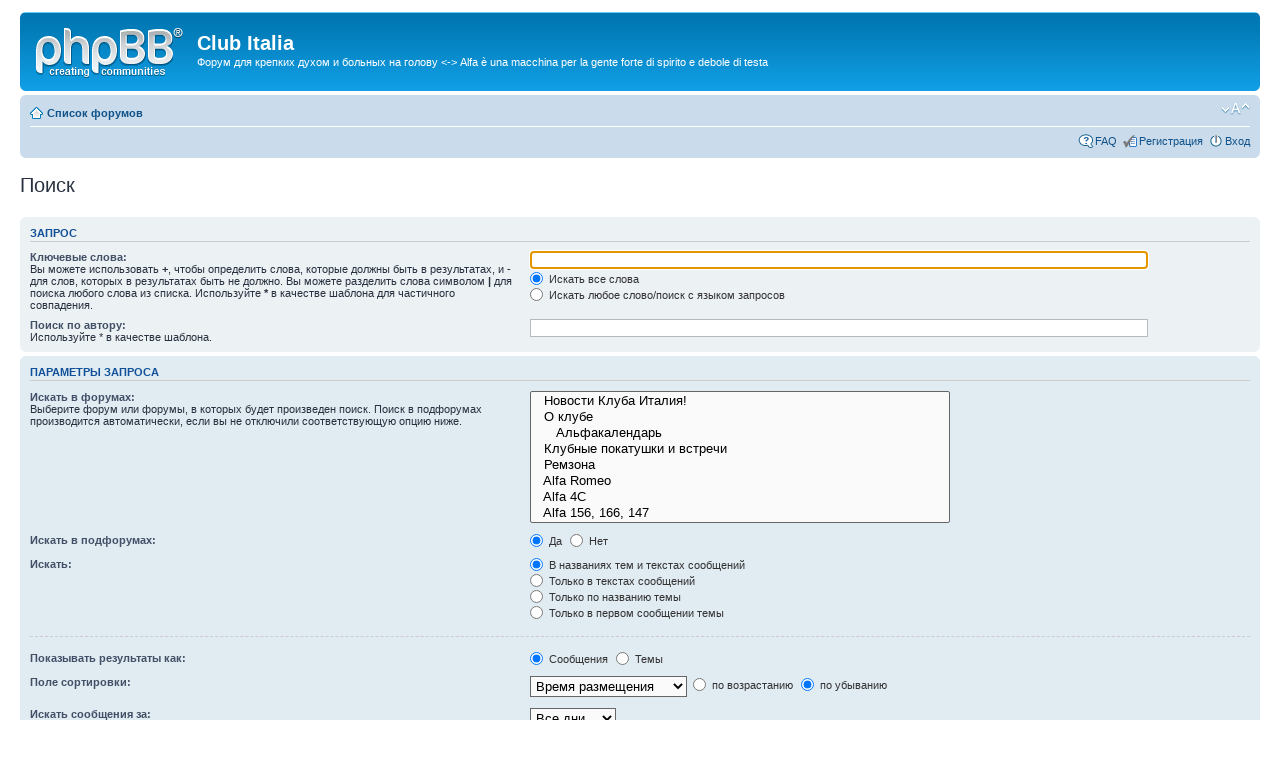

--- FILE ---
content_type: text/html; charset=UTF-8
request_url: http://alfisti.ru/phpBB2/search.php?sid=327ec24476dafe24f5a42dedbb6ccb09
body_size: 7103
content:
<!DOCTYPE html PUBLIC "-//W3C//DTD XHTML 1.0 Strict//EN" "http://www.w3.org/TR/xhtml1/DTD/xhtml1-strict.dtd">
<html xmlns="http://www.w3.org/1999/xhtml" dir="ltr" lang="ru-ru" xml:lang="ru-ru">
<head>

<meta http-equiv="content-type" content="text/html; charset=UTF-8" />
<meta http-equiv="content-style-type" content="text/css" />
<meta http-equiv="content-language" content="ru-ru" />
<meta http-equiv="imagetoolbar" content="no" />
<meta name="resource-type" content="document" />
<meta name="distribution" content="global" />
<meta name="keywords" content="" />
<meta name="description" content="" />

<title>Club Italia &bull; Поиск</title>



<!--
	phpBB style name: prosilver
	Based on style:   prosilver (this is the default phpBB3 style)
	Original author:  Tom Beddard ( http://www.subBlue.com/ )
	Modified by:

	NOTE: This page was generated by phpBB, the free open-source bulletin board package.
	      The phpBB Group is not responsible for the content of this page and forum. For more information
	      about phpBB please visit http://www.phpbb.com
-->

<script type="text/javascript">
// <![CDATA[
	var jump_page = 'Введите номер страницы, на которую хотите перейти:';
	var on_page = '';
	var per_page = '';
	var base_url = '';
	var style_cookie = 'phpBBstyle';
	var style_cookie_settings = '; path=/; domain=alfisti.ru';
	var onload_functions = new Array();
	var onunload_functions = new Array();

	

	/**
	* Find a member
	*/
	function find_username(url)
	{
		popup(url, 760, 570, '_usersearch');
		return false;
	}

	/**
	* New function for handling multiple calls to window.onload and window.unload by pentapenguin
	*/
	window.onload = function()
	{
		for (var i = 0; i < onload_functions.length; i++)
		{
			eval(onload_functions[i]);
		}
	}

	window.onunload = function()
	{
		for (var i = 0; i < onunload_functions.length; i++)
		{
			eval(onunload_functions[i]);
		}
	}

// ]]>
</script>
<script type="text/javascript" src="./styles/prosilver/template/styleswitcher.js"></script>
<script type="text/javascript" src="./styles/prosilver/template/forum_fn.js"></script>

<link href="./styles/prosilver/theme/print.css" rel="stylesheet" type="text/css" media="print" title="printonly" />
<link href="./style.php?id=1&amp;lang=ru&amp;sid=4819339b3a029a1b555a2f0e26ca0b29" rel="stylesheet" type="text/css" media="screen, projection" />

<link href="./styles/prosilver/theme/normal.css" rel="stylesheet" type="text/css" title="A" />
<link href="./styles/prosilver/theme/medium.css" rel="alternate stylesheet" type="text/css" title="A+" />
<link href="./styles/prosilver/theme/large.css" rel="alternate stylesheet" type="text/css" title="A++" />



<script type="text/javascript">
  var _gaq = _gaq || [];
  _gaq.push(['_setAccount', 'UA-6534550-1']);
  _gaq.push(['_trackPageview']);

  (function() {
    var ga = document.createElement('script'); ga.type = 'text/javascript'; ga.async = true;
    ga.src = ('https:' == document.location.protocol ? 'https://ssl' : 'http://www') + '.google-analytics.com/ga.js';
    var s = document.getElementsByTagName('script')[0]; s.parentNode.insertBefore(ga, s);
  })();

</script>

<script
  src="http://code.jquery.com/jquery-3.3.1.min.js"
  integrity="sha256-FgpCb/KJQlLNfOu91ta32o/NMZxltwRo8QtmkMRdAu8="
  crossorigin="anonymous"></script>

<script type="text/javascript"> 
    $( document ).ready(function() {
        el_1 = $('.post:eq(1)');

        if (el_1.length > 0) {
            el_1.after('<div id="yandex_rtb_R-A-388667-1" style="margin-top: 4px; margin-bottom: 4px;"></div>');
        }
    });
</script>

</head>

<body id="phpbb" class="section-search ltr">

<div id="wrap">
	<a id="top" name="top" accesskey="t"></a>
	<div id="page-header">
		<div class="headerbar">
			<div class="inner"><span class="corners-top"><span></span></span>

			<div id="site-description">
				<a href="./index.php?sid=4819339b3a029a1b555a2f0e26ca0b29" title="Список форумов" id="logo"><img src="./styles/prosilver/imageset/site_logo.gif" width="149" height="52" alt="" title="" /></a>
				<h1>Club Italia</h1>
				<p>Форум для крепких духом и больных на голову &lt;-&gt; Alfa è una macchina per la gente forte di spirito e debole di testa</p>
				<p class="skiplink"><a href="#start_here">Пропустить</a></p>
			</div>

		

			<span class="corners-bottom"><span></span></span></div>
		</div>

		<div class="navbar">
			<div class="inner"><span class="corners-top"><span></span></span>

			<ul class="linklist navlinks">
				<li class="icon-home"><a href="./index.php?sid=4819339b3a029a1b555a2f0e26ca0b29" accesskey="h">Список форумов</a> </li>

				<li class="rightside"><a href="#" onclick="fontsizeup(); return false;" onkeypress="return fontsizeup(event);" class="fontsize" title="Изменить размер шрифта">Изменить размер шрифта</a></li>

				
			</ul>

			

			<ul class="linklist rightside">
				<li class="icon-faq"><a href="./faq.php?sid=4819339b3a029a1b555a2f0e26ca0b29" title="Часто задаваемые вопросы">FAQ</a></li>
				<li class="icon-register"><a href="./ucp.php?mode=register&amp;sid=4819339b3a029a1b555a2f0e26ca0b29">Регистрация</a></li>
					<li class="icon-logout"><a href="./ucp.php?mode=login&amp;sid=4819339b3a029a1b555a2f0e26ca0b29" title="Вход" accesskey="x">Вход</a></li>
				
			</ul>

			<span class="corners-bottom"><span></span></span></div>
		</div>

	</div>

	<a name="start_here"></a>
	<div id="page-body">
		

<script type="text/javascript">
// <![CDATA[
	onload_functions.push('document.getElementById("keywords").focus();');
// ]]>
</script>

<h2 class="solo">Поиск</h2>

<form method="get" action="./search.php">

<div class="panel">
	<div class="inner"><span class="corners-top"><span></span></span>
	<h3>Запрос</h3>

	<fieldset>
	<dl>
		<dt><label for="keywords">Ключевые слова:</label><br /><span>Вы можете использовать <strong>+</strong>, чтобы определить слова, которые должны быть в результатах, и <strong>-</strong> для слов, которых в результатах быть не должно. Вы можете разделить слова символом <strong>|</strong> для поиска любого слова из списка. Используйте <strong>*</strong> в качестве шаблона для частичного совпадения.</span></dt>
		<dd><input type="text" class="inputbox" name="keywords" id="keywords" size="40" title="Ключевые слова" /></dd>
		<dd><label for="terms1"><input type="radio" name="terms" id="terms1" value="all" checked="checked" /> Искать все слова</label></dd>
		<dd><label for="terms2"><input type="radio" name="terms" id="terms2" value="any" /> Искать любое слово/поиск с языком запросов</label></dd>
	</dl>
	<dl>
		<dt><label for="author">Поиск по автору:</label><br /><span>Используйте * в качестве шаблона.</span></dt>
		<dd><input type="text" class="inputbox" name="author" id="author" size="40" title="Поиск по автору" /></dd>
	</dl>
	</fieldset>

	<span class="corners-bottom"><span></span></span></div>
</div>

<div class="panel bg2">
	<div class="inner"><span class="corners-top"><span></span></span>

	<h3>Параметры запроса</h3>

	<fieldset>
	<dl>
		<dt><label for="search_forum">Искать в форумах:</label><br /><span>Выберите форум или форумы, в которых будет произведен поиск. Поиск в подфорумах производится автоматически, если вы не отключили соответствующую опцию ниже.</span></dt>
		<dd><select name="fid[]" id="search_forum" multiple="multiple" size="8" title="Искать в форумах"><option value="27">&nbsp; &nbsp;Новости Клуба Италия!</option><option value="19">&nbsp; &nbsp;О клубе</option><option value="87">&nbsp; &nbsp;&nbsp; &nbsp;Альфакалендарь</option><option value="30">&nbsp; &nbsp;Клубные покатушки и встречи</option><option value="20">&nbsp; &nbsp;Ремзона</option><option value="3">&nbsp; &nbsp;Alfa Romeo</option><option value="93">&nbsp; &nbsp;Alfa 4C</option><option value="2">&nbsp; &nbsp;Alfa 156, 166, 147</option><option value="55">&nbsp; &nbsp;&nbsp; &nbsp;Акустика&amp;Звук</option><option value="56">&nbsp; &nbsp;&nbsp; &nbsp;Свет</option><option value="78">&nbsp; &nbsp;&nbsp; &nbsp;Онлайн-руководства по эксплуатации Alfa Romeo 156/147/166</option><option value="28">&nbsp; &nbsp;Alfa 159 &amp; Brera</option><option value="94">&nbsp; &nbsp;&nbsp; &nbsp;Советы по выбору и покупке AR159/Brera</option><option value="53">&nbsp; &nbsp;Alfa GT</option><option value="8">&nbsp; &nbsp;Alfa 155 Alfa 145 Alfa 146</option><option value="4">&nbsp; &nbsp;Alfa 33 Alfasud</option><option value="5">&nbsp; &nbsp;Alfa 164</option><option value="21">&nbsp; &nbsp;Transaxle</option><option value="23">&nbsp; &nbsp;Alfa GTV</option><option value="72">&nbsp; &nbsp;Alfa Mi.To.</option><option value="83">&nbsp; &nbsp;Alfa Giulietta</option><option value="107">&nbsp; &nbsp;Alfa Giulia</option><option value="108">&nbsp; &nbsp;Alfa Stelvio</option><option value="38">&nbsp; &nbsp;Lancia</option><option value="81">&nbsp; &nbsp;Куплю-продам Alfa Romeo</option><option value="92">&nbsp; &nbsp;Остатки сладки</option><option value="6">&nbsp; &nbsp;Барахолка</option><option value="96">&nbsp; &nbsp;&nbsp; &nbsp;Продам запчасти</option><option value="95">&nbsp; &nbsp;&nbsp; &nbsp;Куплю запчасти</option><option value="97">&nbsp; &nbsp;&nbsp; &nbsp;Куплю/продам шины, диски, колеса в сборе</option><option value="106">&nbsp; &nbsp;&nbsp; &nbsp;Куплю/продам другие вещички (не з/ч)</option><option value="7">&nbsp; &nbsp;Alfa Tuning</option><option value="9">&nbsp; &nbsp;Ремонт Alfa</option><option value="24">&nbsp; &nbsp;Двигатели</option><option value="29">&nbsp; &nbsp;Мотофорум</option><option value="39">Passione</option><option value="42">&nbsp; &nbsp;Форум для тех, у кого нет крыши</option><option value="50">&nbsp; &nbsp;Maserati</option><option value="100">&nbsp; &nbsp;Ferrari</option><option value="101">&nbsp; &nbsp;Lamborghini</option><option value="43">&nbsp; &nbsp;Dolce Vita</option><option value="51">&nbsp; &nbsp;Альфамоделизм</option><option value="52">&nbsp; &nbsp;Notti bianche</option><option value="103">&nbsp; &nbsp;Альфа-Гарлем</option><option value="12">&nbsp; &nbsp;Форум и сайт. Вопросы.</option><option value="25">&nbsp; &nbsp;Альфа Питер</option><option value="82">&nbsp; &nbsp;Альфа Урал</option><option value="41">&nbsp; &nbsp;&nbsp; &nbsp;Альфа Воронеж</option><option value="46">&nbsp; &nbsp;&nbsp; &nbsp;Alfa Baltija</option><option value="47">&nbsp; &nbsp;&nbsp; &nbsp;Альфа Україна</option><option value="48">&nbsp; &nbsp;&nbsp; &nbsp;Альфа Беларусь</option><option value="112">&nbsp; &nbsp;&nbsp; &nbsp;&nbsp; &nbsp;canada</option><option value="69">&nbsp; &nbsp;&nbsp; &nbsp;Альфа Калининград</option><option value="74">&nbsp; &nbsp;&nbsp; &nbsp;Альфа Пенза</option><option value="98">&nbsp; &nbsp;&nbsp; &nbsp;Alfa Юг</option><option value="99">&nbsp; &nbsp;&nbsp; &nbsp;Альфа Молдова</option><option value="102">&nbsp; &nbsp;&nbsp; &nbsp;Альфа Сибирь и Нижний Новгород</option><option value="105">&nbsp; &nbsp;&nbsp; &nbsp;Канада</option><option value="13">&nbsp; &nbsp;Хороша жизнь:))</option><option value="54">&nbsp; &nbsp;&nbsp; &nbsp;Народ свободы</option><option value="15">&nbsp; &nbsp;&nbsp; &nbsp;Alfa Спорт</option><option value="71">&nbsp; &nbsp;&nbsp; &nbsp;Мозаика</option><option value="84">&nbsp; &nbsp;&nbsp; &nbsp;test</option><option value="16">&nbsp; &nbsp;История Alfa Romeo</option><option value="17">&nbsp; &nbsp;Конкурс для знатоков</option><option value="18">&nbsp; &nbsp;Настоящее и будущее</option><option value="58">&nbsp; &nbsp;Пресса и ALFA</option><option value="62">&nbsp; &nbsp;&nbsp; &nbsp;Alfetta/Giulietta/6/90/75/SZ/RZ</option><option value="61">&nbsp; &nbsp;&nbsp; &nbsp;Alfasud/Arna/33</option><option value="73">&nbsp; &nbsp;&nbsp; &nbsp;164</option><option value="60">&nbsp; &nbsp;&nbsp; &nbsp;155/145/146/GTV/Spider</option><option value="64">&nbsp; &nbsp;&nbsp; &nbsp;156/166/147/GT</option><option value="59">&nbsp; &nbsp;&nbsp; &nbsp;159/Brera/Spider</option><option value="65">&nbsp; &nbsp;&nbsp; &nbsp;MiTo/Giulietta</option><option value="68">&nbsp; &nbsp;&nbsp; &nbsp;Спорткары от ALFA</option><option value="67">&nbsp; &nbsp;&nbsp; &nbsp;Ferrari/Maserati/Lancia/FIAT</option><option value="63">&nbsp; &nbsp;&nbsp; &nbsp;Интересные материалы, история</option><option value="66">&nbsp; &nbsp;&nbsp; &nbsp;Общение с журналистами</option></select></dd>
	</dl>
	<dl>
		<dt><label for="search_child1">Искать в подфорумах:</label></dt>
		<dd>
			<label for="search_child1"><input type="radio" name="sc" id="search_child1" value="1" checked="checked" /> Да</label>
			<label for="search_child2"><input type="radio" name="sc" id="search_child2" value="0" /> Нет</label>
		</dd>
	</dl>
	<dl>
		<dt><label for="sf1">Искать:</label></dt>
		<dd><label for="sf1"><input type="radio" name="sf" id="sf1" value="all" checked="checked" /> В названиях тем и текстах сообщений</label></dd>
		<dd><label for="sf2"><input type="radio" name="sf" id="sf2" value="msgonly" /> Только в текстах сообщений</label></dd>
		<dd><label for="sf3"><input type="radio" name="sf" id="sf3" value="titleonly" /> Только по названию темы</label></dd>
		<dd><label for="sf4"><input type="radio" name="sf" id="sf4" value="firstpost" /> Только в первом сообщении темы</label></dd>
	</dl>

	<hr class="dashed" />

	<dl>
		<dt><label for="show_results1">Показывать результаты как:</label></dt>
		<dd>
			<label for="show_results1"><input type="radio" name="sr" id="show_results1" value="posts" checked="checked" /> Сообщения</label>
			<label for="show_results2"><input type="radio" name="sr" id="show_results2" value="topics" /> Темы</label>
		</dd>
	</dl>
	<dl>
		<dt><label for="sd">Поле сортировки:</label></dt>
		<dd><select name="sk" id="sk"><option value="a">Автор</option><option value="t" selected="selected">Время размещения</option><option value="f">Форум</option><option value="i">Название темы</option><option value="s">Заголовок сообщения</option></select>&nbsp;
			<label for="sa"><input type="radio" name="sd" id="sa" value="a" /> по возрастанию</label>
			<label for="sd"><input type="radio" name="sd" id="sd" value="d" checked="checked" /> по убыванию</label>
		</dd>
	</dl>
	<dl>
		<dt><label>Искать сообщения за:</label></dt>
		<dd><select name="st" id="st"><option value="0" selected="selected">Все дни</option><option value="1">1 день</option><option value="7">7 дней</option><option value="14">2 недели</option><option value="30">1 месяц</option><option value="90">3 месяца</option><option value="180">6 месяцев</option><option value="365">1 год</option></select></dd>
	</dl>
	<dl>
		<dt><label>Показывать первые:</label></dt>
		<dd><select name="ch" title="Показывать первые"><option value="-1">Все имеющиеся</option><option value="0">0</option><option value="25">25</option><option value="50">50</option><option value="100">100</option><option value="200">200</option><option value="300" selected="selected">300</option><option value="400">400</option><option value="500">500</option><option value="600">600</option><option value="700">700</option><option value="800">800</option><option value="900">900</option><option value="1000">1000</option></select> символов сообщений</dd>
	</dl>
	</fieldset>

	<span class="corners-bottom"><span></span></span></div>
</div>

<div class="panel bg3">
	<div class="inner"><span class="corners-top"><span></span></span>

	<fieldset class="submit-buttons">
		<input type="hidden" name="t" value="0" />
<input type="hidden" name="sid" value="4819339b3a029a1b555a2f0e26ca0b29" />
<input type="reset" value="Вернуть" name="reset" class="button2" />&nbsp;
		<input type="submit" name="submit" value="Поиск" class="button1" />
	</fieldset>

	<span class="corners-bottom"><span></span></span></div>
</div>

</form>


</div>

<div  id="center">
<script async src="http://pagead2.googlesyndication.com/pagead/js/adsbygoogle.js"></script>
<!-- new Block -->
<ins class="adsbygoogle"
     style="display:inline-block;width:728px;height:90px"
     data-ad-client="ca-pub-1340590648105342"
     data-ad-slot="1335150535"></ins>
<script>
(adsbygoogle = window.adsbygoogle || []).push({});
</script>
</div>

<div id="wrapfooter">

  

  <span class="copyright">Powered by <a href="http://www.phpbb.com/">phpBB</a>&reg; 
Forum Software &copy; phpBB Group. Color scheme by <a href="http://www.colorizeit.com/"></a>

<!-- Яндекс.Директ -->
<div id="yandex_ad"></div>
<script type="text/javascript">
(function(w, d, n, s, t) {
    w[n] = w[n] || [];
    w[n].push(function() {
        Ya.Direct.insertInto(144426, "yandex_ad", {
            ad_format: "direct",
            font_size: 1,
            type: "horizontal",
            limit: 4,
            title_font_size: 3,
            links_underline: true,
            site_bg_color: "FFFFFF",
            header_bg_color: "FEEAC7",
            title_color: "0000CC",
            url_color: "006600",
            text_color: "000000",
            hover_color: "0066FF",
            sitelinks_color: "0000CC",
            favicon: true,
            no_sitelinks: false
        });
    });
    t = d.getElementsByTagName("script")[0];
    s = d.createElement("script");
    s.src = "//an.yandex.ru/system/context.js";
    s.type = "text/javascript";
    s.async = true;
    t.parentNode.insertBefore(s, t);
})(window, document, "yandex_context_callbacks");
</script>

  <br /><a href='http://www.phpbbguru.net/'>Русская поддержка phpBB</a>


<!--Rating@Mail.ru COUNTER-->
  <script language="JavaScript"><!--
d=document;a='';a+=';r='+escape(d.referrer)
js=10//--></script>
  <script language="JavaScript1.1"><!--
a+=';j='+navigator.javaEnabled()
js=11//--></script>
  <script language="JavaScript1.2"><!--
s=screen;a+=';s='+s.width+'*'+s.height
a+=';d='+(s.colorDepth?s.colorDepth:s.pixelDepth)
js=12//--></script>
  <script language="JavaScript1.3"><!--
js=13//--></script>
  <script language="JavaScript"><!--
d.write('<a href="http://top.mail.ru/jump?from=378658"'+
' target=_top><img src="http://top.list.ru/counter'+
'?id=378658;t=49;js='+js+a+';rand='+Math.random()+
'" alt="?aeoeia@Mail.ru"'+' border=0 height=31 width=88></a>')
if(js>11)d.write('<'+'!-- ')//--></script>
  <noscript><a
target=_top href="http://top.mail.ru/jump?from=378658"><img
src="http://top.list.ru/counter?js=na;id=378658;t=49"
border=0 height=31 width=88
alt="Rating@Mail.ru"></a></noscript> 
  <script language="JavaScript"><!--
if(js>11)d.write('--'+'>')//--></script>
<!--/COUNTER-->
<!-- Yandex.Metrika informer -->
<a href="http://metrika.yandex.ru/stat/?id=19706980&amp;from=informer"
target="_blank" rel="nofollow"><img src="//bs.yandex.ru/informer/19706980/3_0_FFFFFFFF_FAFAFAFF_0_pageviews"
style="width:88px; height:31px; border:0;" alt="Яндекс.Метрика" title="Яндекс.Метрика: данные за сегодня (просмотры, визиты и уникальные посетители)" onclick="try{Ya.Metrika.informer({i:this,id:19706980,type:0,lang:'ru'});return false}catch(e){}"/></a>
<!-- /Yandex.Metrika informer --><!-- Yandex.Metrika counter -->
<script type="text/javascript">
(function (d, w, c) {
    (w[c] = w[c] || []).push(function() {
        try {
            w.yaCounter19706980 = new Ya.Metrika({id:19706980,
                    webvisor:true,
                    clickmap:true,
                    trackLinks:true,
                    accurateTrackBounce:true});
        } catch(e) { }
    });

    var n = d.getElementsByTagName("script")[0],
        s = d.createElement("script"),
        f = function () { n.parentNode.insertBefore(s, n); };
    s.type = "text/javascript";
    s.async = true;
    s.src = (d.location.protocol == "https:" ? "https:" : "http:") + "//mc.yandex.ru/metrika/watch.js";

    if (w.opera == "[object Opera]") {
        d.addEventListener("DOMContentLoaded", f, false);
    } else { f(); }
})(document, window, "yandex_metrika_callbacks");
</script>
<noscript><div><img src="//mc.yandex.ru/watch/19706980" style="position:absolute; left:-9999px;" alt="" /></div></noscript>
<!-- /Yandex.Metrika counter --></span>
</div><script type="text/javascript">

  var _gaq = _gaq || [];
  _gaq.push(['_setAccount', 'UA-6534550-1']);
  _gaq.push(['_trackPageview']);

  (function() {
    var ga = document.createElement('script'); ga.type = 'text/javascript'; ga.async = true;
    ga.src = ('https:' == document.location.protocol ? 'https://ssl' : 'http://www') + '.google-analytics.com/ga.js';
    var s = document.getElementsByTagName('script')[0]; s.parentNode.insertBefore(ga, s);
  })();

</script>

<!-- Yandex.RTB R-A-144426-1 -->
<div id="yandex_rtb_R-A-144426-1"></div>
<script type="text/javascript">
    (function(w, d, n, s, t) {
        w[n] = w[n] || [];
        w[n].push(function() {
            Ya.Context.AdvManager.render({
                blockId: "R-A-144426-1",
                renderTo: "yandex_rtb_R-A-144426-1",
                async: true
            });
        });
        t = d.getElementsByTagName("script")[0];
        s = d.createElement("script");
        s.type = "text/javascript";
        s.src = "//an.yandex.ru/system/context.js";
        s.async = true;
        t.parentNode.insertBefore(s, t);
    })(this, this.document, "yandexContextAsyncCallbacks");
</script>


<!-- Yandex.RTB R-A-144426-1 -->
<div id="yandex_rtb_R-A-144426-1"></div>
<script type="text/javascript">
    (function(w, d, n, s, t) {
        w[n] = w[n] || [];
        w[n].push(function() {
            Ya.Context.AdvManager.render({
                blockId: "R-A-144426-1",
                renderTo: "yandex_rtb_R-A-144426-1",
                async: true
            });
        });
        t = d.getElementsByTagName("script")[0];
        s = d.createElement("script");
        s.type = "text/javascript";
        s.src = "//an.yandex.ru/system/context.js";
        s.async = true;
        t.parentNode.insertBefore(s, t);
    })(this, this.document, "yandexContextAsyncCallbacks");
</script>

<!-- Yandex.RTB R-A-388667-1 -->
<script type="text/javascript">
    (function(w, d, n, s, t) {
        w[n] = w[n] || [];
        w[n].push(function() {
            Ya.Context.AdvManager.render({
                blockId: "R-A-388667-1",
                renderTo: "yandex_rtb_R-A-388667-1",
                async: true
            });
        });
        t = d.getElementsByTagName("script")[0];
        s = d.createElement("script");
        s.type = "text/javascript";
        s.src = "//an.yandex.ru/system/context.js";
        s.async = true;
        t.parentNode.insertBefore(s, t);
    })(this, this.document, "yandexContextAsyncCallbacks");
</script>

</body>
</html>

--- FILE ---
content_type: text/html; charset=utf-8
request_url: https://www.google.com/recaptcha/api2/aframe
body_size: 265
content:
<!DOCTYPE HTML><html><head><meta http-equiv="content-type" content="text/html; charset=UTF-8"></head><body><script nonce="SSXoB5Sm8_Hsziu-hSkiaA">/** Anti-fraud and anti-abuse applications only. See google.com/recaptcha */ try{var clients={'sodar':'https://pagead2.googlesyndication.com/pagead/sodar?'};window.addEventListener("message",function(a){try{if(a.source===window.parent){var b=JSON.parse(a.data);var c=clients[b['id']];if(c){var d=document.createElement('img');d.src=c+b['params']+'&rc='+(localStorage.getItem("rc::a")?sessionStorage.getItem("rc::b"):"");window.document.body.appendChild(d);sessionStorage.setItem("rc::e",parseInt(sessionStorage.getItem("rc::e")||0)+1);localStorage.setItem("rc::h",'1770068336333');}}}catch(b){}});window.parent.postMessage("_grecaptcha_ready", "*");}catch(b){}</script></body></html>